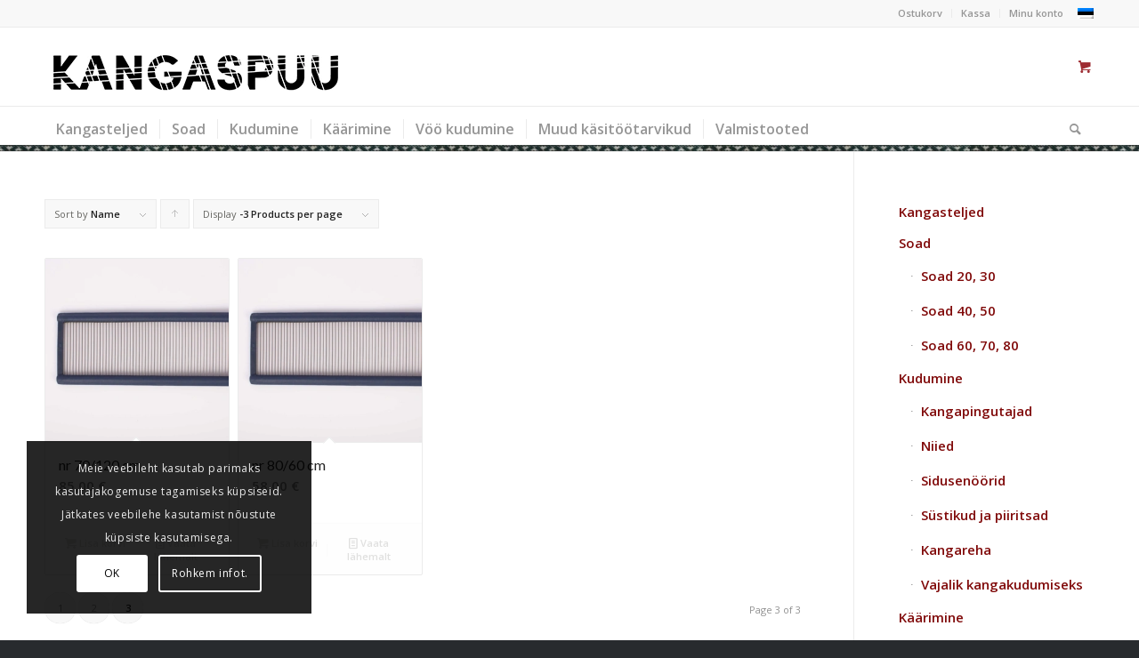

--- FILE ---
content_type: text/html; charset=UTF-8
request_url: https://kangaspuu.ee/tootekategooria/soad/soad-nr-60-65-70-75/page/3/?avia_extended_shop_select=yes&product_order=title&product_count=-3
body_size: 16223
content:
<!DOCTYPE html>
<html lang="et" class="html_stretched responsive av-preloader-disabled  html_header_top html_logo_left html_bottom_nav_header html_menu_left html_custom html_header_sticky html_header_shrinking_disabled html_header_topbar_active html_mobile_menu_phone html_header_searchicon html_content_align_center html_header_unstick_top_disabled html_header_stretch_disabled html_av-overlay-side html_av-overlay-side-classic html_av-submenu-noclone html_entry_id_1883 html_cart_at_menu av-cookies-consent-show-message-bar av-cookies-cookie-consent-enabled av-cookies-can-opt-out av-cookies-user-silent-accept avia-cookie-check-browser-settings av-no-preview av-default-lightbox html_text_menu_active av-mobile-menu-switch-default">
<head>
<meta charset="UTF-8" />


<!-- mobile setting -->
<meta name="viewport" content="width=device-width, initial-scale=1">

<!-- Scripts/CSS and wp_head hook -->
<meta name='robots' content='index, follow, max-image-preview:large, max-snippet:-1, max-video-preview:-1' />
	<style>img:is([sizes="auto" i], [sizes^="auto," i]) { contain-intrinsic-size: 3000px 1500px }</style>
	
				<script type='text/javascript'>

				function avia_cookie_check_sessionStorage()
				{
					//	FF throws error when all cookies blocked !!
					var sessionBlocked = false;
					try
					{
						var test = sessionStorage.getItem( 'aviaCookieRefused' ) != null;
					}
					catch(e)
					{
						sessionBlocked = true;
					}

					var aviaCookieRefused = ! sessionBlocked ? sessionStorage.getItem( 'aviaCookieRefused' ) : null;

					var html = document.getElementsByTagName('html')[0];

					/**
					 * Set a class to avoid calls to sessionStorage
					 */
					if( sessionBlocked || aviaCookieRefused )
					{
						if( html.className.indexOf('av-cookies-session-refused') < 0 )
						{
							html.className += ' av-cookies-session-refused';
						}
					}

					if( sessionBlocked || aviaCookieRefused || document.cookie.match(/aviaCookieConsent/) )
					{
						if( html.className.indexOf('av-cookies-user-silent-accept') >= 0 )
						{
							 html.className = html.className.replace(/\bav-cookies-user-silent-accept\b/g, '');
						}
					}
				}

				avia_cookie_check_sessionStorage();

			</script>
			
	<!-- This site is optimized with the Yoast SEO plugin v26.4 - https://yoast.com/wordpress/plugins/seo/ -->
	<title>Soad nr 60, 65, 70, 75 Archives - Page 3 of 3 - Kangaspuu</title>
	<link rel="canonical" href="https://kangaspuu.ee/tootekategooria/soad/soad-nr-60-65-70-75/page/3/" />
	<link rel="prev" href="https://kangaspuu.ee/tootekategooria/soad/soad-nr-60-65-70-75/page/2/" />
	<meta property="og:locale" content="et_EE" />
	<meta property="og:type" content="article" />
	<meta property="og:title" content="Soad nr 60, 65, 70, 75 Archives - Page 3 of 3 - Kangaspuu" />
	<meta property="og:url" content="https://kangaspuu.ee/tootekategooria/soad/soad-nr-60-65-70-75/" />
	<meta property="og:site_name" content="Kangaspuu" />
	<meta name="twitter:card" content="summary_large_image" />
	<script type="application/ld+json" class="yoast-schema-graph">{"@context":"https://schema.org","@graph":[{"@type":"CollectionPage","@id":"https://kangaspuu.ee/tootekategooria/soad/soad-nr-60-65-70-75/","url":"https://kangaspuu.ee/tootekategooria/soad/soad-nr-60-65-70-75/page/3/","name":"Soad nr 60, 65, 70, 75 Archives - Page 3 of 3 - Kangaspuu","isPartOf":{"@id":"https://kangaspuu.ee/#website"},"primaryImageOfPage":{"@id":"https://kangaspuu.ee/tootekategooria/soad/soad-nr-60-65-70-75/page/3/#primaryimage"},"image":{"@id":"https://kangaspuu.ee/tootekategooria/soad/soad-nr-60-65-70-75/page/3/#primaryimage"},"thumbnailUrl":"https://kangaspuu.ee/wp-content/uploads/2019/07/153-scaled.jpg","breadcrumb":{"@id":"https://kangaspuu.ee/tootekategooria/soad/soad-nr-60-65-70-75/page/3/#breadcrumb"},"inLanguage":"et"},{"@type":"ImageObject","inLanguage":"et","@id":"https://kangaspuu.ee/tootekategooria/soad/soad-nr-60-65-70-75/page/3/#primaryimage","url":"https://kangaspuu.ee/wp-content/uploads/2019/07/153-scaled.jpg","contentUrl":"https://kangaspuu.ee/wp-content/uploads/2019/07/153-scaled.jpg","width":2560,"height":2560},{"@type":"BreadcrumbList","@id":"https://kangaspuu.ee/tootekategooria/soad/soad-nr-60-65-70-75/page/3/#breadcrumb","itemListElement":[{"@type":"ListItem","position":1,"name":"Home","item":"https://kangaspuu.ee/"},{"@type":"ListItem","position":2,"name":"Soad","item":"https://kangaspuu.ee/tootekategooria/soad/"},{"@type":"ListItem","position":3,"name":"Soad nr 60, 65, 70, 75"}]},{"@type":"WebSite","@id":"https://kangaspuu.ee/#website","url":"https://kangaspuu.ee/","name":"Kangaspuu","description":"Kangasteljed ja vaibakudumise tarvikud","potentialAction":[{"@type":"SearchAction","target":{"@type":"EntryPoint","urlTemplate":"https://kangaspuu.ee/?s={search_term_string}"},"query-input":{"@type":"PropertyValueSpecification","valueRequired":true,"valueName":"search_term_string"}}],"inLanguage":"et"}]}</script>
	<!-- / Yoast SEO plugin. -->


<link rel="alternate" type="application/rss+xml" title="Kangaspuu &raquo; RSS" href="https://kangaspuu.ee/feed/" />
<link rel="alternate" type="application/rss+xml" title="Kangaspuu &raquo; Kommentaaride RSS" href="https://kangaspuu.ee/comments/feed/" />
<link rel="alternate" type="application/rss+xml" title="Kangaspuu &raquo; Soad nr 60, 65, 70, 75 Kategooria uudisevoog" href="https://kangaspuu.ee/tootekategooria/soad/soad-nr-60-65-70-75/feed/" />
<link rel='stylesheet' id='wp-block-library-css' href='https://kangaspuu.ee/wp-includes/css/dist/block-library/style.min.css?ver=cc18e7c3e3f7c2acb459105f13a5f0e9' type='text/css' media='all' />
<style id='global-styles-inline-css' type='text/css'>
:root{--wp--preset--aspect-ratio--square: 1;--wp--preset--aspect-ratio--4-3: 4/3;--wp--preset--aspect-ratio--3-4: 3/4;--wp--preset--aspect-ratio--3-2: 3/2;--wp--preset--aspect-ratio--2-3: 2/3;--wp--preset--aspect-ratio--16-9: 16/9;--wp--preset--aspect-ratio--9-16: 9/16;--wp--preset--color--black: #000000;--wp--preset--color--cyan-bluish-gray: #abb8c3;--wp--preset--color--white: #ffffff;--wp--preset--color--pale-pink: #f78da7;--wp--preset--color--vivid-red: #cf2e2e;--wp--preset--color--luminous-vivid-orange: #ff6900;--wp--preset--color--luminous-vivid-amber: #fcb900;--wp--preset--color--light-green-cyan: #7bdcb5;--wp--preset--color--vivid-green-cyan: #00d084;--wp--preset--color--pale-cyan-blue: #8ed1fc;--wp--preset--color--vivid-cyan-blue: #0693e3;--wp--preset--color--vivid-purple: #9b51e0;--wp--preset--color--metallic-red: #b02b2c;--wp--preset--color--maximum-yellow-red: #edae44;--wp--preset--color--yellow-sun: #eeee22;--wp--preset--color--palm-leaf: #83a846;--wp--preset--color--aero: #7bb0e7;--wp--preset--color--old-lavender: #745f7e;--wp--preset--color--steel-teal: #5f8789;--wp--preset--color--raspberry-pink: #d65799;--wp--preset--color--medium-turquoise: #4ecac2;--wp--preset--gradient--vivid-cyan-blue-to-vivid-purple: linear-gradient(135deg,rgba(6,147,227,1) 0%,rgb(155,81,224) 100%);--wp--preset--gradient--light-green-cyan-to-vivid-green-cyan: linear-gradient(135deg,rgb(122,220,180) 0%,rgb(0,208,130) 100%);--wp--preset--gradient--luminous-vivid-amber-to-luminous-vivid-orange: linear-gradient(135deg,rgba(252,185,0,1) 0%,rgba(255,105,0,1) 100%);--wp--preset--gradient--luminous-vivid-orange-to-vivid-red: linear-gradient(135deg,rgba(255,105,0,1) 0%,rgb(207,46,46) 100%);--wp--preset--gradient--very-light-gray-to-cyan-bluish-gray: linear-gradient(135deg,rgb(238,238,238) 0%,rgb(169,184,195) 100%);--wp--preset--gradient--cool-to-warm-spectrum: linear-gradient(135deg,rgb(74,234,220) 0%,rgb(151,120,209) 20%,rgb(207,42,186) 40%,rgb(238,44,130) 60%,rgb(251,105,98) 80%,rgb(254,248,76) 100%);--wp--preset--gradient--blush-light-purple: linear-gradient(135deg,rgb(255,206,236) 0%,rgb(152,150,240) 100%);--wp--preset--gradient--blush-bordeaux: linear-gradient(135deg,rgb(254,205,165) 0%,rgb(254,45,45) 50%,rgb(107,0,62) 100%);--wp--preset--gradient--luminous-dusk: linear-gradient(135deg,rgb(255,203,112) 0%,rgb(199,81,192) 50%,rgb(65,88,208) 100%);--wp--preset--gradient--pale-ocean: linear-gradient(135deg,rgb(255,245,203) 0%,rgb(182,227,212) 50%,rgb(51,167,181) 100%);--wp--preset--gradient--electric-grass: linear-gradient(135deg,rgb(202,248,128) 0%,rgb(113,206,126) 100%);--wp--preset--gradient--midnight: linear-gradient(135deg,rgb(2,3,129) 0%,rgb(40,116,252) 100%);--wp--preset--font-size--small: 1rem;--wp--preset--font-size--medium: 1.125rem;--wp--preset--font-size--large: 1.75rem;--wp--preset--font-size--x-large: clamp(1.75rem, 3vw, 2.25rem);--wp--preset--spacing--20: 0.44rem;--wp--preset--spacing--30: 0.67rem;--wp--preset--spacing--40: 1rem;--wp--preset--spacing--50: 1.5rem;--wp--preset--spacing--60: 2.25rem;--wp--preset--spacing--70: 3.38rem;--wp--preset--spacing--80: 5.06rem;--wp--preset--shadow--natural: 6px 6px 9px rgba(0, 0, 0, 0.2);--wp--preset--shadow--deep: 12px 12px 50px rgba(0, 0, 0, 0.4);--wp--preset--shadow--sharp: 6px 6px 0px rgba(0, 0, 0, 0.2);--wp--preset--shadow--outlined: 6px 6px 0px -3px rgba(255, 255, 255, 1), 6px 6px rgba(0, 0, 0, 1);--wp--preset--shadow--crisp: 6px 6px 0px rgba(0, 0, 0, 1);}:root { --wp--style--global--content-size: 800px;--wp--style--global--wide-size: 1130px; }:where(body) { margin: 0; }.wp-site-blocks > .alignleft { float: left; margin-right: 2em; }.wp-site-blocks > .alignright { float: right; margin-left: 2em; }.wp-site-blocks > .aligncenter { justify-content: center; margin-left: auto; margin-right: auto; }:where(.is-layout-flex){gap: 0.5em;}:where(.is-layout-grid){gap: 0.5em;}.is-layout-flow > .alignleft{float: left;margin-inline-start: 0;margin-inline-end: 2em;}.is-layout-flow > .alignright{float: right;margin-inline-start: 2em;margin-inline-end: 0;}.is-layout-flow > .aligncenter{margin-left: auto !important;margin-right: auto !important;}.is-layout-constrained > .alignleft{float: left;margin-inline-start: 0;margin-inline-end: 2em;}.is-layout-constrained > .alignright{float: right;margin-inline-start: 2em;margin-inline-end: 0;}.is-layout-constrained > .aligncenter{margin-left: auto !important;margin-right: auto !important;}.is-layout-constrained > :where(:not(.alignleft):not(.alignright):not(.alignfull)){max-width: var(--wp--style--global--content-size);margin-left: auto !important;margin-right: auto !important;}.is-layout-constrained > .alignwide{max-width: var(--wp--style--global--wide-size);}body .is-layout-flex{display: flex;}.is-layout-flex{flex-wrap: wrap;align-items: center;}.is-layout-flex > :is(*, div){margin: 0;}body .is-layout-grid{display: grid;}.is-layout-grid > :is(*, div){margin: 0;}body{padding-top: 0px;padding-right: 0px;padding-bottom: 0px;padding-left: 0px;}a:where(:not(.wp-element-button)){text-decoration: underline;}:root :where(.wp-element-button, .wp-block-button__link){background-color: #32373c;border-width: 0;color: #fff;font-family: inherit;font-size: inherit;line-height: inherit;padding: calc(0.667em + 2px) calc(1.333em + 2px);text-decoration: none;}.has-black-color{color: var(--wp--preset--color--black) !important;}.has-cyan-bluish-gray-color{color: var(--wp--preset--color--cyan-bluish-gray) !important;}.has-white-color{color: var(--wp--preset--color--white) !important;}.has-pale-pink-color{color: var(--wp--preset--color--pale-pink) !important;}.has-vivid-red-color{color: var(--wp--preset--color--vivid-red) !important;}.has-luminous-vivid-orange-color{color: var(--wp--preset--color--luminous-vivid-orange) !important;}.has-luminous-vivid-amber-color{color: var(--wp--preset--color--luminous-vivid-amber) !important;}.has-light-green-cyan-color{color: var(--wp--preset--color--light-green-cyan) !important;}.has-vivid-green-cyan-color{color: var(--wp--preset--color--vivid-green-cyan) !important;}.has-pale-cyan-blue-color{color: var(--wp--preset--color--pale-cyan-blue) !important;}.has-vivid-cyan-blue-color{color: var(--wp--preset--color--vivid-cyan-blue) !important;}.has-vivid-purple-color{color: var(--wp--preset--color--vivid-purple) !important;}.has-metallic-red-color{color: var(--wp--preset--color--metallic-red) !important;}.has-maximum-yellow-red-color{color: var(--wp--preset--color--maximum-yellow-red) !important;}.has-yellow-sun-color{color: var(--wp--preset--color--yellow-sun) !important;}.has-palm-leaf-color{color: var(--wp--preset--color--palm-leaf) !important;}.has-aero-color{color: var(--wp--preset--color--aero) !important;}.has-old-lavender-color{color: var(--wp--preset--color--old-lavender) !important;}.has-steel-teal-color{color: var(--wp--preset--color--steel-teal) !important;}.has-raspberry-pink-color{color: var(--wp--preset--color--raspberry-pink) !important;}.has-medium-turquoise-color{color: var(--wp--preset--color--medium-turquoise) !important;}.has-black-background-color{background-color: var(--wp--preset--color--black) !important;}.has-cyan-bluish-gray-background-color{background-color: var(--wp--preset--color--cyan-bluish-gray) !important;}.has-white-background-color{background-color: var(--wp--preset--color--white) !important;}.has-pale-pink-background-color{background-color: var(--wp--preset--color--pale-pink) !important;}.has-vivid-red-background-color{background-color: var(--wp--preset--color--vivid-red) !important;}.has-luminous-vivid-orange-background-color{background-color: var(--wp--preset--color--luminous-vivid-orange) !important;}.has-luminous-vivid-amber-background-color{background-color: var(--wp--preset--color--luminous-vivid-amber) !important;}.has-light-green-cyan-background-color{background-color: var(--wp--preset--color--light-green-cyan) !important;}.has-vivid-green-cyan-background-color{background-color: var(--wp--preset--color--vivid-green-cyan) !important;}.has-pale-cyan-blue-background-color{background-color: var(--wp--preset--color--pale-cyan-blue) !important;}.has-vivid-cyan-blue-background-color{background-color: var(--wp--preset--color--vivid-cyan-blue) !important;}.has-vivid-purple-background-color{background-color: var(--wp--preset--color--vivid-purple) !important;}.has-metallic-red-background-color{background-color: var(--wp--preset--color--metallic-red) !important;}.has-maximum-yellow-red-background-color{background-color: var(--wp--preset--color--maximum-yellow-red) !important;}.has-yellow-sun-background-color{background-color: var(--wp--preset--color--yellow-sun) !important;}.has-palm-leaf-background-color{background-color: var(--wp--preset--color--palm-leaf) !important;}.has-aero-background-color{background-color: var(--wp--preset--color--aero) !important;}.has-old-lavender-background-color{background-color: var(--wp--preset--color--old-lavender) !important;}.has-steel-teal-background-color{background-color: var(--wp--preset--color--steel-teal) !important;}.has-raspberry-pink-background-color{background-color: var(--wp--preset--color--raspberry-pink) !important;}.has-medium-turquoise-background-color{background-color: var(--wp--preset--color--medium-turquoise) !important;}.has-black-border-color{border-color: var(--wp--preset--color--black) !important;}.has-cyan-bluish-gray-border-color{border-color: var(--wp--preset--color--cyan-bluish-gray) !important;}.has-white-border-color{border-color: var(--wp--preset--color--white) !important;}.has-pale-pink-border-color{border-color: var(--wp--preset--color--pale-pink) !important;}.has-vivid-red-border-color{border-color: var(--wp--preset--color--vivid-red) !important;}.has-luminous-vivid-orange-border-color{border-color: var(--wp--preset--color--luminous-vivid-orange) !important;}.has-luminous-vivid-amber-border-color{border-color: var(--wp--preset--color--luminous-vivid-amber) !important;}.has-light-green-cyan-border-color{border-color: var(--wp--preset--color--light-green-cyan) !important;}.has-vivid-green-cyan-border-color{border-color: var(--wp--preset--color--vivid-green-cyan) !important;}.has-pale-cyan-blue-border-color{border-color: var(--wp--preset--color--pale-cyan-blue) !important;}.has-vivid-cyan-blue-border-color{border-color: var(--wp--preset--color--vivid-cyan-blue) !important;}.has-vivid-purple-border-color{border-color: var(--wp--preset--color--vivid-purple) !important;}.has-metallic-red-border-color{border-color: var(--wp--preset--color--metallic-red) !important;}.has-maximum-yellow-red-border-color{border-color: var(--wp--preset--color--maximum-yellow-red) !important;}.has-yellow-sun-border-color{border-color: var(--wp--preset--color--yellow-sun) !important;}.has-palm-leaf-border-color{border-color: var(--wp--preset--color--palm-leaf) !important;}.has-aero-border-color{border-color: var(--wp--preset--color--aero) !important;}.has-old-lavender-border-color{border-color: var(--wp--preset--color--old-lavender) !important;}.has-steel-teal-border-color{border-color: var(--wp--preset--color--steel-teal) !important;}.has-raspberry-pink-border-color{border-color: var(--wp--preset--color--raspberry-pink) !important;}.has-medium-turquoise-border-color{border-color: var(--wp--preset--color--medium-turquoise) !important;}.has-vivid-cyan-blue-to-vivid-purple-gradient-background{background: var(--wp--preset--gradient--vivid-cyan-blue-to-vivid-purple) !important;}.has-light-green-cyan-to-vivid-green-cyan-gradient-background{background: var(--wp--preset--gradient--light-green-cyan-to-vivid-green-cyan) !important;}.has-luminous-vivid-amber-to-luminous-vivid-orange-gradient-background{background: var(--wp--preset--gradient--luminous-vivid-amber-to-luminous-vivid-orange) !important;}.has-luminous-vivid-orange-to-vivid-red-gradient-background{background: var(--wp--preset--gradient--luminous-vivid-orange-to-vivid-red) !important;}.has-very-light-gray-to-cyan-bluish-gray-gradient-background{background: var(--wp--preset--gradient--very-light-gray-to-cyan-bluish-gray) !important;}.has-cool-to-warm-spectrum-gradient-background{background: var(--wp--preset--gradient--cool-to-warm-spectrum) !important;}.has-blush-light-purple-gradient-background{background: var(--wp--preset--gradient--blush-light-purple) !important;}.has-blush-bordeaux-gradient-background{background: var(--wp--preset--gradient--blush-bordeaux) !important;}.has-luminous-dusk-gradient-background{background: var(--wp--preset--gradient--luminous-dusk) !important;}.has-pale-ocean-gradient-background{background: var(--wp--preset--gradient--pale-ocean) !important;}.has-electric-grass-gradient-background{background: var(--wp--preset--gradient--electric-grass) !important;}.has-midnight-gradient-background{background: var(--wp--preset--gradient--midnight) !important;}.has-small-font-size{font-size: var(--wp--preset--font-size--small) !important;}.has-medium-font-size{font-size: var(--wp--preset--font-size--medium) !important;}.has-large-font-size{font-size: var(--wp--preset--font-size--large) !important;}.has-x-large-font-size{font-size: var(--wp--preset--font-size--x-large) !important;}
:where(.wp-block-post-template.is-layout-flex){gap: 1.25em;}:where(.wp-block-post-template.is-layout-grid){gap: 1.25em;}
:where(.wp-block-columns.is-layout-flex){gap: 2em;}:where(.wp-block-columns.is-layout-grid){gap: 2em;}
:root :where(.wp-block-pullquote){font-size: 1.5em;line-height: 1.6;}
</style>
<style id='woocommerce-inline-inline-css' type='text/css'>
.woocommerce form .form-row .required { visibility: visible; }
</style>
<link rel='stylesheet' id='wpml-legacy-post-translations-0-css' href='https://kangaspuu.ee/wp-content/plugins/sitepress-multilingual-cms/templates/language-switchers/legacy-post-translations/style.min.css?ver=1' type='text/css' media='all' />
<style id='wpml-legacy-post-translations-0-inline-css' type='text/css'>
#lang_sel img, #lang_sel_list img, #lang_sel_footer img { display: inline; }
</style>
<link rel='stylesheet' id='brands-styles-css' href='https://kangaspuu.ee/wp-content/plugins/woocommerce/assets/css/brands.css?ver=10.3.3' type='text/css' media='all' />
<link rel='stylesheet' id='avia-merged-styles-css' href='https://kangaspuu.ee/wp-content/uploads/dynamic_avia/avia-merged-styles-eaf0e2b1e67d300f9b0fb0cd07f3a34b---69276f76d26bd.css' type='text/css' media='all' />
<script type="text/javascript" src="https://kangaspuu.ee/wp-includes/js/jquery/jquery.min.js?ver=3.7.1" id="jquery-core-js"></script>
<script type="text/javascript" src="https://kangaspuu.ee/wp-includes/js/jquery/jquery-migrate.min.js?ver=3.4.1" id="jquery-migrate-js"></script>
<script type="text/javascript" src="https://kangaspuu.ee/wp-content/plugins/woocommerce/assets/js/js-cookie/js.cookie.min.js?ver=2.1.4-wc.10.3.3" id="wc-js-cookie-js" defer="defer" data-wp-strategy="defer"></script>
<script type="text/javascript" id="wc-cart-fragments-js-extra">
/* <![CDATA[ */
var wc_cart_fragments_params = {"ajax_url":"\/wp-admin\/admin-ajax.php","wc_ajax_url":"\/?wc-ajax=%%endpoint%%","cart_hash_key":"wc_cart_hash_ca0786a89aa799ad19b6e0853b083d5a","fragment_name":"wc_fragments_ca0786a89aa799ad19b6e0853b083d5a","request_timeout":"5000"};
/* ]]> */
</script>
<script type="text/javascript" src="https://kangaspuu.ee/wp-content/plugins/woocommerce/assets/js/frontend/cart-fragments.min.js?ver=10.3.3" id="wc-cart-fragments-js" defer="defer" data-wp-strategy="defer"></script>
<script type="text/javascript" src="https://kangaspuu.ee/wp-content/plugins/woocommerce/assets/js/jquery-blockui/jquery.blockUI.min.js?ver=2.7.0-wc.10.3.3" id="wc-jquery-blockui-js" defer="defer" data-wp-strategy="defer"></script>
<script type="text/javascript" id="wc-add-to-cart-js-extra">
/* <![CDATA[ */
var wc_add_to_cart_params = {"ajax_url":"\/wp-admin\/admin-ajax.php","wc_ajax_url":"\/?wc-ajax=%%endpoint%%","i18n_view_cart":"Vaata ostukorvi","cart_url":"https:\/\/kangaspuu.ee\/ostukorv\/","is_cart":"","cart_redirect_after_add":"no"};
/* ]]> */
</script>
<script type="text/javascript" src="https://kangaspuu.ee/wp-content/plugins/woocommerce/assets/js/frontend/add-to-cart.min.js?ver=10.3.3" id="wc-add-to-cart-js" defer="defer" data-wp-strategy="defer"></script>
<script type="text/javascript" id="woocommerce-js-extra">
/* <![CDATA[ */
var woocommerce_params = {"ajax_url":"\/wp-admin\/admin-ajax.php","wc_ajax_url":"\/?wc-ajax=%%endpoint%%","i18n_password_show":"Show password","i18n_password_hide":"Hide password"};
/* ]]> */
</script>
<script type="text/javascript" src="https://kangaspuu.ee/wp-content/plugins/woocommerce/assets/js/frontend/woocommerce.min.js?ver=10.3.3" id="woocommerce-js" defer="defer" data-wp-strategy="defer"></script>
<script type="text/javascript" src="https://kangaspuu.ee/wp-content/uploads/dynamic_avia/avia-head-scripts-7d5f8a85ff6a157e2a36635cdcca52d0---69276f76ea084.js" id="avia-head-scripts-js"></script>
<link rel="https://api.w.org/" href="https://kangaspuu.ee/wp-json/" /><link rel="alternate" title="JSON" type="application/json" href="https://kangaspuu.ee/wp-json/wp/v2/product_cat/46" /><link rel="EditURI" type="application/rsd+xml" title="RSD" href="https://kangaspuu.ee/xmlrpc.php?rsd" />

<meta name="generator" content="WPML ver:4.8.4 stt:15;" />
<link rel="profile" href="https://gmpg.org/xfn/11" />
<link rel="alternate" type="application/rss+xml" title="Kangaspuu RSS2 Feed" href="https://kangaspuu.ee/feed/" />
<link rel="pingback" href="https://kangaspuu.ee/xmlrpc.php" />

<style type='text/css' media='screen'>
 #top #header_main > .container, #top #header_main > .container .main_menu  .av-main-nav > li > a, #top #header_main #menu-item-shop .cart_dropdown_link{ height:88px; line-height: 88px; }
 .html_top_nav_header .av-logo-container{ height:88px;  }
 .html_header_top.html_header_sticky #top #wrap_all #main{ padding-top:170px; } 
</style>
<!--[if lt IE 9]><script src="https://kangaspuu.ee/wp-content/themes/enfold/js/html5shiv.js"></script><![endif]-->
<link rel="icon" href="https://kangaspuu.ee/wp-content/uploads/2019/06/fav.jpg" type="image/x-icon">
	<noscript><style>.woocommerce-product-gallery{ opacity: 1 !important; }</style></noscript>
	
<!-- To speed up the rendering and to display the site as fast as possible to the user we include some styles and scripts for above the fold content inline -->
<script type="text/javascript">'use strict';var avia_is_mobile=!1;if(/Android|webOS|iPhone|iPad|iPod|BlackBerry|IEMobile|Opera Mini/i.test(navigator.userAgent)&&'ontouchstart' in document.documentElement){avia_is_mobile=!0;document.documentElement.className+=' avia_mobile '}
else{document.documentElement.className+=' avia_desktop '};document.documentElement.className+=' js_active ';(function(){var e=['-webkit-','-moz-','-ms-',''],n='',o=!1,a=!1;for(var t in e){if(e[t]+'transform' in document.documentElement.style){o=!0;n=e[t]+'transform'};if(e[t]+'perspective' in document.documentElement.style){a=!0}};if(o){document.documentElement.className+=' avia_transform '};if(a){document.documentElement.className+=' avia_transform3d '};if(typeof document.getElementsByClassName=='function'&&typeof document.documentElement.getBoundingClientRect=='function'&&avia_is_mobile==!1){if(n&&window.innerHeight>0){setTimeout(function(){var e=0,o={},a=0,t=document.getElementsByClassName('av-parallax'),i=window.pageYOffset||document.documentElement.scrollTop;for(e=0;e<t.length;e++){t[e].style.top='0px';o=t[e].getBoundingClientRect();a=Math.ceil((window.innerHeight+i-o.top)*0.3);t[e].style[n]='translate(0px, '+a+'px)';t[e].style.top='auto';t[e].className+=' enabled-parallax '}},50)}}})();</script>		<style type="text/css" id="wp-custom-css">
			.single-product-summary {
   width: 100%;
}		</style>
		<style type="text/css">
		@font-face {font-family: 'entypo-fontello'; font-weight: normal; font-style: normal; font-display: auto;
		src: url('https://kangaspuu.ee/wp-content/themes/enfold/config-templatebuilder/avia-template-builder/assets/fonts/entypo-fontello.woff2') format('woff2'),
		url('https://kangaspuu.ee/wp-content/themes/enfold/config-templatebuilder/avia-template-builder/assets/fonts/entypo-fontello.woff') format('woff'),
		url('https://kangaspuu.ee/wp-content/themes/enfold/config-templatebuilder/avia-template-builder/assets/fonts/entypo-fontello.ttf') format('truetype'),
		url('https://kangaspuu.ee/wp-content/themes/enfold/config-templatebuilder/avia-template-builder/assets/fonts/entypo-fontello.svg#entypo-fontello') format('svg'),
		url('https://kangaspuu.ee/wp-content/themes/enfold/config-templatebuilder/avia-template-builder/assets/fonts/entypo-fontello.eot'),
		url('https://kangaspuu.ee/wp-content/themes/enfold/config-templatebuilder/avia-template-builder/assets/fonts/entypo-fontello.eot?#iefix') format('embedded-opentype');
		} #top .avia-font-entypo-fontello, body .avia-font-entypo-fontello, html body [data-av_iconfont='entypo-fontello']:before{ font-family: 'entypo-fontello'; }
		</style>

<!--
Debugging Info for Theme support: 

Theme: Enfold
Version: 5.6.10
Installed: enfold
AviaFramework Version: 5.6
AviaBuilder Version: 5.3
aviaElementManager Version: 1.0.1
- - - - - - - - - - -
ChildTheme: Kangaspuu
ChildTheme Version: 4.5.7.1560519186
ChildTheme Installed: enfold

- - - - - - - - - - -
ML:384-PU:39-PLA:12
WP:6.8.3
Compress: CSS:all theme files - JS:all theme files
Updates: disabled
PLAu:10
-->
</head>

<body id="top" class="archive paged tax-product_cat term-soad-nr-60-65-70-75 term-46 paged-3 wp-theme-enfold wp-child-theme-enfold-child02 stretched rtl_columns av-curtain-numeric lato open_sans  theme-enfold woocommerce woocommerce-page woocommerce-no-js avia-responsive-images-support avia-woocommerce-30" itemscope="itemscope" itemtype="https://schema.org/WebPage" >

	
	<div id='wrap_all'>

	
<header id='header' class='all_colors header_color light_bg_color  av_header_top av_logo_left av_bottom_nav_header av_menu_left av_custom av_header_sticky av_header_shrinking_disabled av_header_stretch_disabled av_mobile_menu_phone av_header_searchicon av_header_unstick_top_disabled av_seperator_small_border' data-av_shrink_factor='50' role="banner" itemscope="itemscope" itemtype="https://schema.org/WPHeader" >

		<div id='header_meta' class='container_wrap container_wrap_meta  av_secondary_right av_extra_header_active av_entry_id_1883'>

			      <div class='container'>
			      <nav class='sub_menu'  role="navigation" itemscope="itemscope" itemtype="https://schema.org/SiteNavigationElement" ><ul role="menu" class="menu" id="avia2-menu"><li role="menuitem" id="menu-item-843" class="menu-item menu-item-type-post_type menu-item-object-page menu-item-843"><a href="https://kangaspuu.ee/ostukorv/">Ostukorv</a></li>
<li role="menuitem" id="menu-item-841" class="menu-item menu-item-type-post_type menu-item-object-page menu-item-841"><a href="https://kangaspuu.ee/kassa/">Kassa</a></li>
<li role="menuitem" id="menu-item-842" class="menu-item menu-item-type-post_type menu-item-object-page menu-item-842"><a href="https://kangaspuu.ee/minu-konto/">Minu konto</a></li>
</ul><ul class='avia_wpml_language_switch avia_wpml_language_switch_extra'><li class='language_et avia_current_lang'><a href='https://kangaspuu.ee/tootekategooria/soad/soad-nr-60-65-70-75/'>	<span class='language_flag'><img title='Eesti' src='https://kangaspuu.ee/wp-content/plugins/sitepress-multilingual-cms/res/flags/et.png' alt='Eesti' /></span>	<span class='language_native'>Eesti</span>	<span class='language_translated'>Eesti</span>	<span class='language_code'>et</span></a></li></ul></nav>			      </div>
		</div>

		<div  id='header_main' class='container_wrap container_wrap_logo'>

        <div class='container av-logo-container'><div class='inner-container'><span class='logo avia-standard-logo'><a href='https://kangaspuu.ee/' class='' aria-label='kangaspuu_logo' title='kangaspuu_logo'><img src="https://kangaspuu.ee/wp-content/uploads/2020/03/kangaspuu_logo-1.png" srcset="https://kangaspuu.ee/wp-content/uploads/2020/03/kangaspuu_logo-1.png 340w, https://kangaspuu.ee/wp-content/uploads/2020/03/kangaspuu_logo-1-300x75.png 300w" sizes="(max-width: 340px) 100vw, 340px" height="100" width="300" alt='Kangaspuu' title='kangaspuu_logo' /></a></span><ul id="menu-item-shop" class = 'menu-item cart_dropdown ' data-success='was added to the cart'><li class="cart_dropdown_first"><a class='cart_dropdown_link' href='https://kangaspuu.ee/ostukorv/'><span aria-hidden='true' data-av_icon='' data-av_iconfont='entypo-fontello'></span><span class='av-cart-counter '>0</span><span class="avia_hidden_link_text">Shopping Cart</span></a><!--<span class='cart_subtotal'><span class="woocommerce-Price-amount amount"><bdi>0,00&nbsp;<span class="woocommerce-Price-currencySymbol">&euro;</span></bdi></span></span>--><div class="dropdown_widget dropdown_widget_cart"><div class="avia-arrow"></div><div class="widget_shopping_cart_content"></div></div></li></ul></div></div><div id='header_main_alternate' class='container_wrap'><div class='container'><nav class='main_menu' data-selectname='Select a page'  role="navigation" itemscope="itemscope" itemtype="https://schema.org/SiteNavigationElement" ><div class="avia-menu av-main-nav-wrap"><ul role="menu" class="menu av-main-nav" id="avia-menu"><li role="menuitem" id="menu-item-903" class="menu-item menu-item-type-post_type menu-item-object-page menu-item-top-level menu-item-top-level-1"><a href="https://kangaspuu.ee/kangasteljed/" itemprop="url" tabindex="0"><span class="avia-bullet"></span><span class="avia-menu-text">Kangasteljed</span><span class="avia-menu-fx"><span class="avia-arrow-wrap"><span class="avia-arrow"></span></span></span></a></li>
<li role="menuitem" id="menu-item-1083" class="menu-item menu-item-type-post_type menu-item-object-page menu-item-has-children menu-item-top-level menu-item-top-level-2"><a href="https://kangaspuu.ee/soad/" itemprop="url" tabindex="0"><span class="avia-bullet"></span><span class="avia-menu-text">Soad</span><span class="avia-menu-fx"><span class="avia-arrow-wrap"><span class="avia-arrow"></span></span></span></a>


<ul class="sub-menu">
	<li role="menuitem" id="menu-item-1104" class="menu-item menu-item-type-post_type menu-item-object-page"><a href="https://kangaspuu.ee/soad/soad-20-35/" itemprop="url" tabindex="0"><span class="avia-bullet"></span><span class="avia-menu-text">Soad 20, 30</span></a></li>
	<li role="menuitem" id="menu-item-1103" class="menu-item menu-item-type-post_type menu-item-object-page"><a href="https://kangaspuu.ee/soad/soad-40-55/" itemprop="url" tabindex="0"><span class="avia-bullet"></span><span class="avia-menu-text">Soad 40, 50</span></a></li>
	<li role="menuitem" id="menu-item-1102" class="menu-item menu-item-type-post_type menu-item-object-page"><a href="https://kangaspuu.ee/soad/soad-60-75/" itemprop="url" tabindex="0"><span class="avia-bullet"></span><span class="avia-menu-text">Soad 60, 70, 80</span></a></li>
</ul>
</li>
<li role="menuitem" id="menu-item-1119" class="menu-item menu-item-type-post_type menu-item-object-page menu-item-has-children menu-item-top-level menu-item-top-level-3"><a href="https://kangaspuu.ee/kudumine/" itemprop="url" tabindex="0"><span class="avia-bullet"></span><span class="avia-menu-text">Kudumine</span><span class="avia-menu-fx"><span class="avia-arrow-wrap"><span class="avia-arrow"></span></span></span></a>


<ul class="sub-menu">
	<li role="menuitem" id="menu-item-1120" class="menu-item menu-item-type-post_type menu-item-object-page"><a href="https://kangaspuu.ee/kudumine/kangapingutajad/" itemprop="url" tabindex="0"><span class="avia-bullet"></span><span class="avia-menu-text">Kangapingutajad</span></a></li>
	<li role="menuitem" id="menu-item-1127" class="menu-item menu-item-type-post_type menu-item-object-page"><a href="https://kangaspuu.ee/kudumine/niied/" itemprop="url" tabindex="0"><span class="avia-bullet"></span><span class="avia-menu-text">Niied</span></a></li>
	<li role="menuitem" id="menu-item-1135" class="menu-item menu-item-type-post_type menu-item-object-page"><a href="https://kangaspuu.ee/kudumine/sidusnoorid/" itemprop="url" tabindex="0"><span class="avia-bullet"></span><span class="avia-menu-text">Sidusenöörid</span></a></li>
	<li role="menuitem" id="menu-item-1143" class="menu-item menu-item-type-post_type menu-item-object-page"><a href="https://kangaspuu.ee/kudumine/sustikud-ja-piiritsad/" itemprop="url" tabindex="0"><span class="avia-bullet"></span><span class="avia-menu-text">Süstikud ja piiritsad</span></a></li>
	<li role="menuitem" id="menu-item-1148" class="menu-item menu-item-type-post_type menu-item-object-page"><a href="https://kangaspuu.ee/kudumine/kangareha/" itemprop="url" tabindex="0"><span class="avia-bullet"></span><span class="avia-menu-text">Kangareha</span></a></li>
	<li role="menuitem" id="menu-item-1152" class="menu-item menu-item-type-post_type menu-item-object-page"><a href="https://kangaspuu.ee/kudumine/vajalik-kangakudumiseks/" itemprop="url" tabindex="0"><span class="avia-bullet"></span><span class="avia-menu-text">Vajalik kangakudumiseks</span></a></li>
</ul>
</li>
<li role="menuitem" id="menu-item-1156" class="menu-item menu-item-type-post_type menu-item-object-page menu-item-has-children menu-item-top-level menu-item-top-level-4"><a href="https://kangaspuu.ee/kaarimine/" itemprop="url" tabindex="0"><span class="avia-bullet"></span><span class="avia-menu-text">Käärimine</span><span class="avia-menu-fx"><span class="avia-arrow-wrap"><span class="avia-arrow"></span></span></span></a>


<ul class="sub-menu">
	<li role="menuitem" id="menu-item-1164" class="menu-item menu-item-type-post_type menu-item-object-page"><a href="https://kangaspuu.ee/kaarimine/kaarpuud/" itemprop="url" tabindex="0"><span class="avia-bullet"></span><span class="avia-menu-text">Käärpuud</span></a></li>
	<li role="menuitem" id="menu-item-1163" class="menu-item menu-item-type-post_type menu-item-object-page"><a href="https://kangaspuu.ee/kaarimine/loime-materjal/" itemprop="url" tabindex="0"><span class="avia-bullet"></span><span class="avia-menu-text">Lõime materjal</span></a></li>
</ul>
</li>
<li role="menuitem" id="menu-item-1170" class="menu-item menu-item-type-post_type menu-item-object-page menu-item-top-level menu-item-top-level-5"><a href="https://kangaspuu.ee/voo-kudumine/" itemprop="url" tabindex="0"><span class="avia-bullet"></span><span class="avia-menu-text">Vöö kudumine</span><span class="avia-menu-fx"><span class="avia-arrow-wrap"><span class="avia-arrow"></span></span></span></a></li>
<li role="menuitem" id="menu-item-1169" class="menu-item menu-item-type-post_type menu-item-object-page menu-item-top-level menu-item-top-level-6"><a href="https://kangaspuu.ee/muud-kasitootarvikud/" itemprop="url" tabindex="0"><span class="avia-bullet"></span><span class="avia-menu-text">Muud käsitöötarvikud</span><span class="avia-menu-fx"><span class="avia-arrow-wrap"><span class="avia-arrow"></span></span></span></a></li>
<li role="menuitem" id="menu-item-1295" class="menu-item menu-item-type-post_type menu-item-object-page menu-item-top-level menu-item-top-level-7"><a href="https://kangaspuu.ee/valmistooted/" itemprop="url" tabindex="0"><span class="avia-bullet"></span><span class="avia-menu-text">Valmistooted</span><span class="avia-menu-fx"><span class="avia-arrow-wrap"><span class="avia-arrow"></span></span></span></a></li>
<li id="menu-item-search" class="noMobile menu-item menu-item-search-dropdown menu-item-avia-special" role="menuitem"><a aria-label="Otsi" href="?s=" rel="nofollow" data-avia-search-tooltip="

&lt;form role=&quot;search&quot; action=&quot;https://kangaspuu.ee/&quot; id=&quot;searchform&quot; method=&quot;get&quot; class=&quot;&quot;&gt;
	&lt;div&gt;
		&lt;input type=&quot;submit&quot; value=&quot;&quot; id=&quot;searchsubmit&quot; class=&quot;button avia-font-entypo-fontello&quot; /&gt;
		&lt;input type=&quot;text&quot; id=&quot;s&quot; name=&quot;s&quot; value=&quot;&quot; placeholder=&#039;Otsi&#039; /&gt;
			&lt;/div&gt;
&lt;input type=&#039;hidden&#039; name=&#039;lang&#039; value=&#039;et&#039; /&gt;&lt;/form&gt;
" aria-hidden='false' data-av_icon='' data-av_iconfont='entypo-fontello'><span class="avia_hidden_link_text">Otsi</span></a></li><li class="av-burger-menu-main menu-item-avia-special av-small-burger-icon" role="menuitem">
	        			<a href="#" aria-label="Menu" aria-hidden="false">
							<span class="av-hamburger av-hamburger--spin av-js-hamburger">
								<span class="av-hamburger-box">
						          <span class="av-hamburger-inner"></span>
						          <strong>Menu</strong>
								</span>
							</span>
							<span class="avia_hidden_link_text">Menu</span>
						</a>
	        		   </li></ul></div></nav></div> </div> 
		<!-- end container_wrap-->
		</div>
<div class="header_bg"></div>
<!-- end header -->
</header>

	<div id='main' class='all_colors' data-scroll-offset='88'>

	<div class='container_wrap container_wrap_first main_color sidebar_right template-shop shop_columns_4'><div class="container"><header class="woocommerce-products-header">
			<h1 class="woocommerce-products-header__title page-title">Soad nr 60, 65, 70, 75</h1>
	
	</header>
<main class='template-shop content av-content-small alpha units'  role="main" itemprop="mainContentOfPage" itemscope="itemscope" itemtype="https://schema.org/SomeProducts" ><div class='entry-content-wrapper'><div class="woocommerce-notices-wrapper"></div><div class="product-sorting"><ul class="sort-param sort-param-order"><li><span class='currently-selected'>Sort by <strong>Name</strong></span><ul><li><a href='?paged=1&avia_extended_shop_select=yes&product_order=default&product_count=-3' rel="nofollow"><span class='avia-bullet'></span>Default</a></li><li><a href='?paged=1&avia_extended_shop_select=yes&product_order=menu_order&product_count=-3' rel="nofollow"><span class='avia-bullet'></span>Custom</a></li><li class="current-param"><a href='?paged=1&avia_extended_shop_select=yes&product_order=title&product_count=-3' rel="nofollow"><span class='avia-bullet'></span>Name</a></li><li><a href='?paged=1&avia_extended_shop_select=yes&product_order=price&product_count=-3' rel="nofollow"><span class='avia-bullet'></span>Price</a></li><li><a href='?paged=1&avia_extended_shop_select=yes&product_order=date&product_count=-3' rel="nofollow"><span class='avia-bullet'></span>Date</a></li><li><a href='?paged=1&avia_extended_shop_select=yes&product_order=popularity&product_count=-3' rel="nofollow"><span class='avia-bullet'></span>Popularity (sales)</a></li><li><a href='?paged=1&avia_extended_shop_select=yes&product_order=rating&product_count=-3' rel="nofollow"><span class='avia-bullet'></span>Average rating</a></li><li><a href='?paged=1&avia_extended_shop_select=yes&product_order=relevance&product_count=-3' rel="nofollow"><span class='avia-bullet'></span>Relevance</a></li><li><a href='?paged=1&avia_extended_shop_select=yes&product_order=rand&product_count=-3' rel="nofollow"><span class='avia-bullet'></span>Random</a></li><li><a href='?paged=1&avia_extended_shop_select=yes&product_order=id&product_count=-3' rel="nofollow"><span class='avia-bullet'></span>Product ID</a></li></ul></li></ul><ul class="sort-param sort-param-sort"><li><a title='Click to order products descending' class='sort-param-desc' href='?paged=1&avia_extended_shop_select=yes&product_order=title&product_count=-3&product_sort=desc' rel="nofollow">Click to order products ascending</a></li></ul><ul class='sort-param sort-param-count'><li><span class='currently-selected'>Display <strong>-3 Products per page </strong></span><ul><li><a href='?paged=1&avia_extended_shop_select=yes&product_order=title&product_count=-1' rel="nofollow">		<span class='avia-bullet'></span>-1 Products per page</a></li><li><a href='?paged=1&avia_extended_shop_select=yes&product_order=title&product_count=-2' rel="nofollow">	<span class='avia-bullet'></span>-2 Products per page</a></li><li class="current-param"><a href='?paged=1&avia_extended_shop_select=yes&product_order=title&product_count=-3' rel="nofollow">	<span class='avia-bullet'></span>-3 Products per page</a></li></ul></li></ul></div><ul class="products columns-4">
<li class="product type-product post-1883 status-publish first onbackorder product_cat-soad product_cat-soad-nr-60-65-70-75 has-post-thumbnail shipping-taxable purchasable product-type-simple">
	<div class='inner_product main_color wrapped_style noLightbox  av-product-class-'><a href="https://kangaspuu.ee/toode/nr-70-120-cm/" class="woocommerce-LoopProduct-link woocommerce-loop-product__link"><div class="thumbnail_container"><img fetchpriority="high" width="300" height="300" src="https://kangaspuu.ee/wp-content/uploads/2019/07/153-300x300.jpg" class="wp-image-871 avia-img-lazy-loading-not-871 attachment-shop_catalog size-shop_catalog wp-post-image" alt="" decoding="async" srcset="https://kangaspuu.ee/wp-content/uploads/2019/07/153-300x300.jpg 300w, https://kangaspuu.ee/wp-content/uploads/2019/07/153-1030x1030.jpg 1030w, https://kangaspuu.ee/wp-content/uploads/2019/07/153-80x80.jpg 80w, https://kangaspuu.ee/wp-content/uploads/2019/07/153-768x768.jpg 768w, https://kangaspuu.ee/wp-content/uploads/2019/07/153-1536x1536.jpg 1536w, https://kangaspuu.ee/wp-content/uploads/2019/07/153-2048x2048.jpg 2048w, https://kangaspuu.ee/wp-content/uploads/2019/07/153-36x36.jpg 36w, https://kangaspuu.ee/wp-content/uploads/2019/07/153-180x180.jpg 180w, https://kangaspuu.ee/wp-content/uploads/2019/07/153-1500x1500.jpg 1500w, https://kangaspuu.ee/wp-content/uploads/2019/07/153-705x705.jpg 705w, https://kangaspuu.ee/wp-content/uploads/2019/07/153-100x100.jpg 100w, https://kangaspuu.ee/wp-content/uploads/2019/07/153-600x600.jpg 600w" sizes="(max-width: 300px) 100vw, 300px" /><span class="cart-loading"></span></div><div class='inner_product_header'><div class='avia-arrow'></div><div class='inner_product_header_table'><div class='inner_product_header_cell'><h2 class="woocommerce-loop-product__title">nr 70/120 cm</h2>
	<span class="price"><span class="woocommerce-Price-amount amount"><bdi>85,00&nbsp;<span class="woocommerce-Price-currencySymbol">&euro;</span></bdi></span></span>
</div></div></div></a><div class='avia_cart_buttons '><a href="/tootekategooria/soad/soad-nr-60-65-70-75/page/3/?avia_extended_shop_select=yes&#038;product_order=title&#038;product_count=-3&#038;add-to-cart=1883" aria-describedby="woocommerce_loop_add_to_cart_link_describedby_1883" data-quantity="1" class="button product_type_simple add_to_cart_button ajax_add_to_cart" data-product_id="1883" data-product_sku="S70120" aria-label="Add to cart: &ldquo;nr 70/120 cm&rdquo;" rel="nofollow" data-success_message="&ldquo;nr 70/120 cm&rdquo; has been added to your cart" role="button"><span aria-hidden='true' data-av_icon='' data-av_iconfont='entypo-fontello'></span> Lisa korvi</a>	<span id="woocommerce_loop_add_to_cart_link_describedby_1883" class="screen-reader-text">
			</span>
<a class="button show_details_button" href="https://kangaspuu.ee/toode/nr-70-120-cm/"><span aria-hidden='true' data-av_icon='' data-av_iconfont='entypo-fontello'></span>  Vaata lähemalt</a> <span class="button-mini-delimiter"></span></div></div></li>
<li class="product type-product post-1271 status-publish onbackorder product_cat-soad product_cat-soad-nr-60-65-70-75 has-post-thumbnail shipping-taxable purchasable product-type-simple">
	<div class='inner_product main_color wrapped_style noLightbox  av-product-class-'><a href="https://kangaspuu.ee/toode/nr-80-60-cm/" class="woocommerce-LoopProduct-link woocommerce-loop-product__link"><div class="thumbnail_container"><img fetchpriority="high" width="300" height="300" src="https://kangaspuu.ee/wp-content/uploads/2019/07/153-300x300.jpg" class="wp-image-871 avia-img-lazy-loading-not-871 attachment-shop_catalog size-shop_catalog wp-post-image" alt="" decoding="async" srcset="https://kangaspuu.ee/wp-content/uploads/2019/07/153-300x300.jpg 300w, https://kangaspuu.ee/wp-content/uploads/2019/07/153-1030x1030.jpg 1030w, https://kangaspuu.ee/wp-content/uploads/2019/07/153-80x80.jpg 80w, https://kangaspuu.ee/wp-content/uploads/2019/07/153-768x768.jpg 768w, https://kangaspuu.ee/wp-content/uploads/2019/07/153-1536x1536.jpg 1536w, https://kangaspuu.ee/wp-content/uploads/2019/07/153-2048x2048.jpg 2048w, https://kangaspuu.ee/wp-content/uploads/2019/07/153-36x36.jpg 36w, https://kangaspuu.ee/wp-content/uploads/2019/07/153-180x180.jpg 180w, https://kangaspuu.ee/wp-content/uploads/2019/07/153-1500x1500.jpg 1500w, https://kangaspuu.ee/wp-content/uploads/2019/07/153-705x705.jpg 705w, https://kangaspuu.ee/wp-content/uploads/2019/07/153-100x100.jpg 100w, https://kangaspuu.ee/wp-content/uploads/2019/07/153-600x600.jpg 600w" sizes="(max-width: 300px) 100vw, 300px" /><span class="cart-loading"></span></div><div class='inner_product_header'><div class='avia-arrow'></div><div class='inner_product_header_table'><div class='inner_product_header_cell'><h2 class="woocommerce-loop-product__title">nr 80/60 cm</h2>
	<span class="price"><span class="woocommerce-Price-amount amount"><bdi>58,00&nbsp;<span class="woocommerce-Price-currencySymbol">&euro;</span></bdi></span></span>
</div></div></div></a><div class='avia_cart_buttons '><a href="/tootekategooria/soad/soad-nr-60-65-70-75/page/3/?avia_extended_shop_select=yes&#038;product_order=title&#038;product_count=-3&#038;add-to-cart=1271" aria-describedby="woocommerce_loop_add_to_cart_link_describedby_1271" data-quantity="1" class="button product_type_simple add_to_cart_button ajax_add_to_cart" data-product_id="1271" data-product_sku="S8060" aria-label="Add to cart: &ldquo;nr 80/60 cm&rdquo;" rel="nofollow" data-success_message="&ldquo;nr 80/60 cm&rdquo; has been added to your cart" role="button"><span aria-hidden='true' data-av_icon='' data-av_iconfont='entypo-fontello'></span> Lisa korvi</a>	<span id="woocommerce_loop_add_to_cart_link_describedby_1271" class="screen-reader-text">
			</span>
<a class="button show_details_button" href="https://kangaspuu.ee/toode/nr-80-60-cm/"><span aria-hidden='true' data-av_icon='' data-av_iconfont='entypo-fontello'></span>  Vaata lähemalt</a> <span class="button-mini-delimiter"></span></div></div></li>
</ul>
<nav class='pagination'><span class='pagination-meta'>Page 3 of 3</span><a href='https://kangaspuu.ee/tootekategooria/soad/soad-nr-60-65-70-75/?avia_extended_shop_select=yes&#038;product_order=title&#038;product_count=-3' class='inactive' >1</a><a href='https://kangaspuu.ee/tootekategooria/soad/soad-nr-60-65-70-75/page/2/?avia_extended_shop_select=yes&#038;product_order=title&#038;product_count=-3' class='inactive previous_page' >2</a><span class='current'>3</span></nav>
</div></main><aside class='sidebar sidebar_right   alpha units'  role="complementary" itemscope="itemscope" itemtype="https://schema.org/WPSideBar" ><div class="inner_sidebar extralight-border"><section id="nav_menu-6" class="widget clearfix widget_nav_menu"><div class="menu-peamenuu-container"><ul id="menu-peamenuu" class="menu"><li id="menu-item-903" class="menu-item menu-item-type-post_type menu-item-object-page menu-item-903"><a href="https://kangaspuu.ee/kangasteljed/">Kangasteljed</a></li>
<li id="menu-item-1083" class="menu-item menu-item-type-post_type menu-item-object-page menu-item-has-children menu-item-1083"><a href="https://kangaspuu.ee/soad/">Soad</a>
<ul class="sub-menu">
	<li id="menu-item-1104" class="menu-item menu-item-type-post_type menu-item-object-page menu-item-1104"><a href="https://kangaspuu.ee/soad/soad-20-35/">Soad 20, 30</a></li>
	<li id="menu-item-1103" class="menu-item menu-item-type-post_type menu-item-object-page menu-item-1103"><a href="https://kangaspuu.ee/soad/soad-40-55/">Soad 40, 50</a></li>
	<li id="menu-item-1102" class="menu-item menu-item-type-post_type menu-item-object-page menu-item-1102"><a href="https://kangaspuu.ee/soad/soad-60-75/">Soad 60, 70, 80</a></li>
</ul>
</li>
<li id="menu-item-1119" class="menu-item menu-item-type-post_type menu-item-object-page menu-item-has-children menu-item-1119"><a href="https://kangaspuu.ee/kudumine/">Kudumine</a>
<ul class="sub-menu">
	<li id="menu-item-1120" class="menu-item menu-item-type-post_type menu-item-object-page menu-item-1120"><a href="https://kangaspuu.ee/kudumine/kangapingutajad/">Kangapingutajad</a></li>
	<li id="menu-item-1127" class="menu-item menu-item-type-post_type menu-item-object-page menu-item-1127"><a href="https://kangaspuu.ee/kudumine/niied/">Niied</a></li>
	<li id="menu-item-1135" class="menu-item menu-item-type-post_type menu-item-object-page menu-item-1135"><a href="https://kangaspuu.ee/kudumine/sidusnoorid/">Sidusenöörid</a></li>
	<li id="menu-item-1143" class="menu-item menu-item-type-post_type menu-item-object-page menu-item-1143"><a href="https://kangaspuu.ee/kudumine/sustikud-ja-piiritsad/">Süstikud ja piiritsad</a></li>
	<li id="menu-item-1148" class="menu-item menu-item-type-post_type menu-item-object-page menu-item-1148"><a href="https://kangaspuu.ee/kudumine/kangareha/">Kangareha</a></li>
	<li id="menu-item-1152" class="menu-item menu-item-type-post_type menu-item-object-page menu-item-1152"><a href="https://kangaspuu.ee/kudumine/vajalik-kangakudumiseks/">Vajalik kangakudumiseks</a></li>
</ul>
</li>
<li id="menu-item-1156" class="menu-item menu-item-type-post_type menu-item-object-page menu-item-has-children menu-item-1156"><a href="https://kangaspuu.ee/kaarimine/">Käärimine</a>
<ul class="sub-menu">
	<li id="menu-item-1164" class="menu-item menu-item-type-post_type menu-item-object-page menu-item-1164"><a href="https://kangaspuu.ee/kaarimine/kaarpuud/">Käärpuud</a></li>
	<li id="menu-item-1163" class="menu-item menu-item-type-post_type menu-item-object-page menu-item-1163"><a href="https://kangaspuu.ee/kaarimine/loime-materjal/">Lõime materjal</a></li>
</ul>
</li>
<li id="menu-item-1170" class="menu-item menu-item-type-post_type menu-item-object-page menu-item-1170"><a href="https://kangaspuu.ee/voo-kudumine/">Vöö kudumine</a></li>
<li id="menu-item-1169" class="menu-item menu-item-type-post_type menu-item-object-page menu-item-1169"><a href="https://kangaspuu.ee/muud-kasitootarvikud/">Muud käsitöötarvikud</a></li>
<li id="menu-item-1295" class="menu-item menu-item-type-post_type menu-item-object-page menu-item-1295"><a href="https://kangaspuu.ee/valmistooted/">Valmistooted</a></li>
</ul></div><span class="seperator extralight-border"></span></section><section id="woocommerce_widget_cart-2" class="widget clearfix woocommerce widget_shopping_cart"><h3 class="widgettitle">Ostukorv</h3><div class="widget_shopping_cart_content"></div><span class="seperator extralight-border"></span></section></div></aside></div></div>				<div class='container_wrap footer_color' id='footer'>

					<div class='container'>

						<div class='flex_column av_one_third  first el_before_av_one_third'><section id="text-2" class="widget clearfix widget_text"><h3 class="widgettitle">Kangaspuu OÜ</h3>			<div class="textwidget"><p>Viljandi tn 13b (II korrus), Türi<br />
72211 Järvamaa<br />
<a href="http://kangaspuu.ee/asukoht/" target="_blank" rel="noopener">Asukoht kaardil</a><br />
A/a EE112200221047175900</p>
</div>
		<span class="seperator extralight-border"></span></section></div><div class='flex_column av_one_third  el_after_av_one_third el_before_av_one_third '><section id="text-3" class="widget clearfix widget_text">			<div class="textwidget"><p><strong>Helistage meile:</strong><br />
(+372) 5300 5974 (Margot)<br />
(+327) 503 9154 (Andrus);<br />
<a href="mailto:info@kangaspuu.ee">info[ät]kangaspuu.ee</a></p>
</div>
		<span class="seperator extralight-border"></span></section></div><div class='flex_column av_one_third  el_after_av_one_third el_before_av_one_third '><section id="media_image-2" class="widget clearfix widget_media_image"><img width="250" height="50" src="https://kangaspuu.ee/wp-content/uploads/2019/06/kangaspuu_logo-300x60.png" class="image wp-image-13  attachment-250x50 size-250x50" alt="Kangaspuu" style="max-width: 100%; height: auto;" decoding="async" srcset="https://kangaspuu.ee/wp-content/uploads/2019/06/kangaspuu_logo-300x60.png 300w, https://kangaspuu.ee/wp-content/uploads/2019/06/kangaspuu_logo-600x120.png 600w, https://kangaspuu.ee/wp-content/uploads/2019/06/kangaspuu_logo-705x141.png 705w, https://kangaspuu.ee/wp-content/uploads/2019/06/kangaspuu_logo.png 709w" sizes="(max-width: 250px) 100vw, 250px" /><span class="seperator extralight-border"></span></section><section id="text-5" class="widget clearfix widget_text">			<div class="textwidget"><p style="text-align: center;"><a href="http://kangaspuu.ee/muugitingimused/" target="_blank" rel="noopener">E-poe müügitingimused</a></br></p>
</div>
		<span class="seperator extralight-border"></span></section></div>
					</div>

				<!-- ####### END FOOTER CONTAINER ####### -->
				</div>

	

			<!-- end main -->
		</div>

		<!-- end wrap_all --></div>

<a href='#top' title='Scroll to top' id='scroll-top-link' aria-hidden='true' data-av_icon='' data-av_iconfont='entypo-fontello' tabindex='-1'><span class="avia_hidden_link_text">Scroll to top</span></a>

<div id="fb-root"></div>

<div class="avia-cookie-consent-wrap" aria-hidden="true"><div class='avia-cookie-consent cookiebar-hidden  avia-cookiemessage-bottom-left'  aria-hidden='true'  data-contents='893ccb7cb5aa6bf85e1d0bf73d7d66db||v1.0' ><div class="container"><p class='avia_cookie_text'>Meie veebileht kasutab parimaks kasutajakogemuse tagamiseks küpsiseid. Jätkates veebilehe kasutamist nõustute küpsiste kasutamisega. 

</p><a href='#' class='avia-button avia-color-theme-color-highlight avia-cookie-consent-button avia-cookie-consent-button-1  avia-cookie-close-bar ' >OK</a><a href='http://kangaspuu.ee/privaatsus/' class='avia-button avia-color-theme-color-highlight avia-cookie-consent-button avia-cookie-consent-button-2 av-extra-cookie-btn  avia-cookie-link-btn ' >Rohkem infot.</a></div></div><div id='av-consent-extra-info' data-nosnippet class='av-inline-modal main_color avia-hide-popup-close'><br />
<style type="text/css" data-created_by="avia_inline_auto" id="style-css-av-jhe1dyat-381e073337cc8512c616f9ce78cc22d9">
#top .hr.av-jhe1dyat-381e073337cc8512c616f9ce78cc22d9{
margin-top:0px;
margin-bottom:0px;
}
.hr.av-jhe1dyat-381e073337cc8512c616f9ce78cc22d9 .hr-inner{
width:100%;
}
</style>
<div  class='hr av-jhe1dyat-381e073337cc8512c616f9ce78cc22d9 hr-custom hr-left hr-icon-no'><span class='hr-inner inner-border-av-border-thin'><span class="hr-inner-style"></span></span></div><br /><div  class='tabcontainer av-jhds1skt-57ef9df26b3cd01206052db147fbe716 sidebar_tab sidebar_tab_left noborder_tabs' role='tablist'><section class='av_tab_section av_tab_section av-av_tab-d287b68e58fb6a8d6e64cb096bf8f320' ><div class='tab active_tab' role='tab' tabindex='0' data-fake-id='#tab-id-1' aria-controls='tab-id-1-content' >How we use cookies</div><div id='tab-id-1-content' class='tab_content active_tab_content' aria-hidden="false"><div class='tab_inner_content invers-color' ><p>We may request cookies to be set on your device. We use cookies to let us know when you visit our websites, how you interact with us, to enrich your user experience, and to customize your relationship with our website. </p>
<p>Click on the different category headings to find out more. You can also change some of your preferences. Note that blocking some types of cookies may impact your experience on our websites and the services we are able to offer.</p>
</div></div></section><section class='av_tab_section av_tab_section av-av_tab-f61c0f855b027abeedf2bbf3c65f02d5' ><div class='tab' role='tab' tabindex='0' data-fake-id='#tab-id-2' aria-controls='tab-id-2-content' >Essential Website Cookies</div><div id='tab-id-2-content' class='tab_content' aria-hidden="true"><div class='tab_inner_content invers-color' ><p>These cookies are strictly necessary to provide you with services available through our website and to use some of its features.</p>
<p>Because these cookies are strictly necessary to deliver the website, refusing them will have impact how our site functions. You always can block or delete cookies by changing your browser settings and force blocking all cookies on this website. But this will always prompt you to accept/refuse cookies when revisiting our site.</p>
<p>We fully respect if you want to refuse cookies but to avoid asking you again and again kindly allow us to store a cookie for that. You are free to opt out any time or opt in for other cookies to get a better experience. If you refuse cookies we will remove all set cookies in our domain.</p>
<p>We provide you with a list of stored cookies on your computer in our domain so you can check what we stored. Due to security reasons we are not able to show or modify cookies from other domains. You can check these in your browser security settings.</p>
<div class="av-switch-aviaPrivacyRefuseCookiesHideBar av-toggle-switch av-cookie-disable-external-toggle av-cookie-save-checked av-cookie-default-checked"><label><input type="checkbox" checked="checked" id="aviaPrivacyRefuseCookiesHideBar" class="aviaPrivacyRefuseCookiesHideBar " name="aviaPrivacyRefuseCookiesHideBar" ><span class="toggle-track"></span><span class="toggle-label-content">Check to enable permanent hiding of message bar and refuse all cookies if you do not opt in. We need 2 cookies to store this setting. Otherwise you will be prompted again when opening a new browser window or new a tab.</span></label></div>
<div class="av-switch-aviaPrivacyEssentialCookiesEnabled av-toggle-switch av-cookie-disable-external-toggle av-cookie-save-checked av-cookie-default-checked"><label><input type="checkbox" checked="checked" id="aviaPrivacyEssentialCookiesEnabled" class="aviaPrivacyEssentialCookiesEnabled " name="aviaPrivacyEssentialCookiesEnabled" ><span class="toggle-track"></span><span class="toggle-label-content">Click to enable/disable essential site cookies.</span></label></div>
</div></div></section><section class='av_tab_section av_tab_section av-av_tab-cc829ea440e0fa4f3de3048758039e80' ><div class='tab' role='tab' tabindex='0' data-fake-id='#tab-id-3' aria-controls='tab-id-3-content' >Other external services</div><div id='tab-id-3-content' class='tab_content' aria-hidden="true"><div class='tab_inner_content invers-color' ><p>We also use different external services like Google Webfonts, Google Maps, and external Video providers. Since these providers may collect personal data like your IP address we allow you to block them here. Please be aware that this might heavily reduce the functionality and appearance of our site. Changes will take effect once you reload the page.</p>
<p>Google Webfont Settings:</p>
<div class="av-switch-aviaPrivacyGoogleWebfontsDisabled av-toggle-switch av-cookie-disable-external-toggle av-cookie-save-unchecked av-cookie-default-checked"><label><input type="checkbox" checked="checked" id="aviaPrivacyGoogleWebfontsDisabled" class="aviaPrivacyGoogleWebfontsDisabled " name="aviaPrivacyGoogleWebfontsDisabled" ><span class="toggle-track"></span><span class="toggle-label-content">Click to enable/disable Google Webfonts.</span></label></div>
<p>Google Map Settings:</p>
<div class="av-switch-aviaPrivacyGoogleMapsDisabled av-toggle-switch av-cookie-disable-external-toggle av-cookie-save-unchecked av-cookie-default-checked"><label><input type="checkbox" checked="checked" id="aviaPrivacyGoogleMapsDisabled" class="aviaPrivacyGoogleMapsDisabled " name="aviaPrivacyGoogleMapsDisabled" ><span class="toggle-track"></span><span class="toggle-label-content">Click to enable/disable Google Maps.</span></label></div>
<p>Google reCaptcha Settings:</p>
<div class="av-switch-aviaPrivacyGoogleReCaptchaDisabled av-toggle-switch av-cookie-disable-external-toggle av-cookie-save-unchecked av-cookie-default-checked"><label><input type="checkbox" checked="checked" id="aviaPrivacyGoogleReCaptchaDisabled" class="aviaPrivacyGoogleReCaptchaDisabled " name="aviaPrivacyGoogleReCaptchaDisabled" ><span class="toggle-track"></span><span class="toggle-label-content">Click to enable/disable Google reCaptcha.</span></label></div>
<p>Vimeo and Youtube video embeds:</p>
<div class="av-switch-aviaPrivacyVideoEmbedsDisabled av-toggle-switch av-cookie-disable-external-toggle av-cookie-save-unchecked av-cookie-default-checked"><label><input type="checkbox" checked="checked" id="aviaPrivacyVideoEmbedsDisabled" class="aviaPrivacyVideoEmbedsDisabled " name="aviaPrivacyVideoEmbedsDisabled" ><span class="toggle-track"></span><span class="toggle-label-content">Click to enable/disable video embeds.</span></label></div>
</div></div></section><section class='av_tab_section av_tab_section av-av_tab-5f5085d493be16260717094fefe921f3' ><div class='tab' role='tab' tabindex='0' data-fake-id='#tab-id-4' aria-controls='tab-id-4-content' >Privacy Policy</div><div id='tab-id-4-content' class='tab_content' aria-hidden="true"><div class='tab_inner_content invers-color' ><p>You can read about our cookies and privacy settings in detail on our Privacy Policy Page. </p>
<a href='https://kangaspuu.ee/privaatsus/' target='_blank'>Privaatsus</a>
</div></div></section></div><div class="avia-cookie-consent-modal-buttons-wrap"><a href='#' class='avia-button avia-color-theme-color-highlight avia-cookie-consent-button avia-cookie-consent-button-3  avia-cookie-close-bar avia-cookie-consent-modal-button'  title="Allow to use cookies, you always can modify used cookies and services" >Accept settings</a><a href='#' class='avia-button avia-color-theme-color-highlight avia-cookie-consent-button avia-cookie-consent-button-4 av-extra-cookie-btn avia-cookie-consent-modal-button avia-cookie-hide-notification'  title="Do not allow to use cookies or services - some functionality on our site might not work as expected." >Hide notification only</a></div></div></div><script type="speculationrules">
{"prefetch":[{"source":"document","where":{"and":[{"href_matches":"\/*"},{"not":{"href_matches":["\/wp-*.php","\/wp-admin\/*","\/wp-content\/uploads\/*","\/wp-content\/*","\/wp-content\/plugins\/*","\/wp-content\/themes\/enfold-child02\/*","\/wp-content\/themes\/enfold\/*","\/*\\?(.+)"]}},{"not":{"selector_matches":"a[rel~=\"nofollow\"]"}},{"not":{"selector_matches":".no-prefetch, .no-prefetch a"}}]},"eagerness":"conservative"}]}
</script>

 <script type='text/javascript'>
 /* <![CDATA[ */  
var avia_framework_globals = avia_framework_globals || {};
    avia_framework_globals.frameworkUrl = 'https://kangaspuu.ee/wp-content/themes/enfold/framework/';
    avia_framework_globals.installedAt = 'https://kangaspuu.ee/wp-content/themes/enfold/';
    avia_framework_globals.ajaxurl = 'https://kangaspuu.ee/wp-admin/admin-ajax.php?lang=et';
/* ]]> */ 
</script>
 
 	<script type='text/javascript'>
		(function () {
			var c = document.body.className;
			c = c.replace(/woocommerce-no-js/, 'woocommerce-js');
			document.body.className = c;
		})();
	</script>
	<link rel='stylesheet' id='wc-blocks-style-css' href='https://kangaspuu.ee/wp-content/plugins/woocommerce/assets/client/blocks/wc-blocks.css?ver=wc-10.3.3' type='text/css' media='all' />
<script type="text/javascript" src="https://kangaspuu.ee/wp-content/plugins/woocommerce/assets/js/sourcebuster/sourcebuster.min.js?ver=10.3.3" id="sourcebuster-js-js"></script>
<script type="text/javascript" id="wc-order-attribution-js-extra">
/* <![CDATA[ */
var wc_order_attribution = {"params":{"lifetime":1.0000000000000000818030539140313095458623138256371021270751953125e-5,"session":30,"base64":false,"ajaxurl":"https:\/\/kangaspuu.ee\/wp-admin\/admin-ajax.php","prefix":"wc_order_attribution_","allowTracking":true},"fields":{"source_type":"current.typ","referrer":"current_add.rf","utm_campaign":"current.cmp","utm_source":"current.src","utm_medium":"current.mdm","utm_content":"current.cnt","utm_id":"current.id","utm_term":"current.trm","utm_source_platform":"current.plt","utm_creative_format":"current.fmt","utm_marketing_tactic":"current.tct","session_entry":"current_add.ep","session_start_time":"current_add.fd","session_pages":"session.pgs","session_count":"udata.vst","user_agent":"udata.uag"}};
/* ]]> */
</script>
<script type="text/javascript" src="https://kangaspuu.ee/wp-content/plugins/woocommerce/assets/js/frontend/order-attribution.min.js?ver=10.3.3" id="wc-order-attribution-js"></script>
<script type="text/javascript" id="avia-cookie-js-js-extra">
/* <![CDATA[ */
var AviaPrivacyCookieConsent = {"?":"Usage unknown","aviaCookieConsent":"Use and storage of Cookies has been accepted - restrictions set in other cookies","aviaPrivacyRefuseCookiesHideBar":"Hide cookie message bar on following page loads and refuse cookies if not allowed - aviaPrivacyEssentialCookiesEnabled must be set","aviaPrivacyEssentialCookiesEnabled":"Allow storage of site essential cookies and other cookies and use of features if not opt out","aviaPrivacyVideoEmbedsDisabled":"Do not allow video embeds","aviaPrivacyGoogleTrackingDisabled":"Do not allow Google Analytics","aviaPrivacyGoogleWebfontsDisabled":"Do not allow Google Webfonts","aviaPrivacyGoogleMapsDisabled":"Do not allow Google Maps","aviaPrivacyGoogleReCaptchaDisabled":"Do not allow Google reCaptcha","aviaPrivacyMustOptInSetting":"Settings are for users that must opt in for cookies and services","PHPSESSID":"Operating site internal cookie - Keeps track of your session","XDEBUG_SESSION":"Operating site internal cookie - PHP Debugger session cookie","wp-settings*":"Operating site internal cookie","wordpress*":"Operating site internal cookie","tk_ai*":"Shop internal cookie","woocommerce*":"Shop internal cookie","wp_woocommerce*":"Shop internal cookie","wp-wpml*":"Needed to manage different languages"};
var AviaPrivacyCookieAdditionalData = {"cookie_refuse_button_alert":"When refusing all cookies this site might not be able to work as expected. Please check our settings page and opt out for cookies or functions you do not want to use and accept cookies. You will be shown this message every time you open a new window or a new tab.\n\nAre you sure you want to continue?","no_cookies_found":"No accessable cookies found in domain","admin_keep_cookies":["PHPSESSID","wp-*","wordpress*","XDEBUG*"],"remove_custom_cookies":[],"no_lightbox":"We need a lightbox to show the modal popup. Please enable the built in lightbox in Theme Options Tab or include your own modal window plugin.\\n\\nYou need to connect this plugin in JavaScript with callback wrapper functions - see avia_cookie_consent_modal_callback in file enfold\\js\\avia-snippet-cookieconsent.js "};
/* ]]> */
</script>
<script type="text/javascript" id="avia-footer-scripts-js-extra">
/* <![CDATA[ */
var AviaPrivacyCookieConsent = {"?":"Usage unknown","aviaCookieConsent":"Use and storage of Cookies has been accepted - restrictions set in other cookies","aviaPrivacyRefuseCookiesHideBar":"Hide cookie message bar on following page loads and refuse cookies if not allowed - aviaPrivacyEssentialCookiesEnabled must be set","aviaPrivacyEssentialCookiesEnabled":"Allow storage of site essential cookies and other cookies and use of features if not opt out","aviaPrivacyVideoEmbedsDisabled":"Do not allow video embeds","aviaPrivacyGoogleTrackingDisabled":"Do not allow Google Analytics","aviaPrivacyGoogleWebfontsDisabled":"Do not allow Google Webfonts","aviaPrivacyGoogleMapsDisabled":"Do not allow Google Maps","aviaPrivacyGoogleReCaptchaDisabled":"Do not allow Google reCaptcha","aviaPrivacyMustOptInSetting":"Settings are for users that must opt in for cookies and services","PHPSESSID":"Operating site internal cookie - Keeps track of your session","XDEBUG_SESSION":"Operating site internal cookie - PHP Debugger session cookie","wp-settings*":"Operating site internal cookie","wordpress*":"Operating site internal cookie","tk_ai*":"Shop internal cookie","woocommerce*":"Shop internal cookie","wp_woocommerce*":"Shop internal cookie","wp-wpml*":"Needed to manage different languages"};
var AviaPrivacyCookieAdditionalData = {"cookie_refuse_button_alert":"When refusing all cookies this site might not be able to work as expected. Please check our settings page and opt out for cookies or functions you do not want to use and accept cookies. You will be shown this message every time you open a new window or a new tab.\n\nAre you sure you want to continue?","no_cookies_found":"No accessable cookies found in domain","admin_keep_cookies":["PHPSESSID","wp-*","wordpress*","XDEBUG*"],"remove_custom_cookies":[],"no_lightbox":"We need a lightbox to show the modal popup. Please enable the built in lightbox in Theme Options Tab or include your own modal window plugin.\\n\\nYou need to connect this plugin in JavaScript with callback wrapper functions - see avia_cookie_consent_modal_callback in file enfold\\js\\avia-snippet-cookieconsent.js "};
/* ]]> */
</script>
<script type="text/javascript" src="https://kangaspuu.ee/wp-content/uploads/dynamic_avia/avia-footer-scripts-1f9462c0885d80b238c5643284027db3---69276f776084e.js" id="avia-footer-scripts-js"></script>
<script type='text/javascript'>function av_privacy_cookie_setter( cookie_name ){var cookie_check = jQuery('html').hasClass('av-cookies-needs-opt-in') || jQuery('html').hasClass('av-cookies-can-opt-out');var toggle = jQuery('.' + cookie_name);toggle.each(function(){var container = jQuery(this).closest('.av-toggle-switch');if( cookie_check && ! document.cookie.match(/aviaCookieConsent/) ){this.checked = container.hasClass( 'av-cookie-default-checked' );}else if( cookie_check && document.cookie.match(/aviaCookieConsent/) && ! document.cookie.match(/aviaPrivacyEssentialCookiesEnabled/) && cookie_name != 'aviaPrivacyRefuseCookiesHideBar' ){if( cookie_name == 'aviaPrivacyEssentialCookiesEnabled' ){this.checked = false;}else{this.checked = container.hasClass( 'av-cookie-default-checked' );}}else{if( container.hasClass('av-cookie-save-checked') ){this.checked = document.cookie.match(cookie_name) ? true : false;}else{this.checked = document.cookie.match(cookie_name) ? false : true;}}});jQuery('.' + 'av-switch-' + cookie_name).addClass('active');toggle.on('click', function(){/* sync if more checkboxes exist because user added them to normal page content */var check = this.checked;jQuery('.' + cookie_name).each( function(){this.checked = check;});var silent_accept_cookie = jQuery('html').hasClass('av-cookies-user-silent-accept');if( ! silent_accept_cookie && cookie_check && ! document.cookie.match(/aviaCookieConsent/) || sessionStorage.getItem( 'aviaCookieRefused' ) ){return;}var container = jQuery(this).closest('.av-toggle-switch');var action = '';if( container.hasClass('av-cookie-save-checked') ){action = this.checked ? 'save' : 'remove';}else{action = this.checked ? 'remove' : 'save';}if('remove' == action){document.cookie = cookie_name + '=; Path=/; Expires=Thu, 01 Jan 1970 00:00:01 GMT;';}else{var theDate = new Date();var oneYearLater = new Date( theDate.getTime() + 31536000000 );document.cookie = cookie_name + '=true; Path=/; Expires='+oneYearLater.toGMTString()+';';}});}; av_privacy_cookie_setter('aviaPrivacyRefuseCookiesHideBar');  av_privacy_cookie_setter('aviaPrivacyEssentialCookiesEnabled');  av_privacy_cookie_setter('aviaPrivacyGoogleWebfontsDisabled');  av_privacy_cookie_setter('aviaPrivacyGoogleMapsDisabled');  av_privacy_cookie_setter('aviaPrivacyGoogleReCaptchaDisabled');  av_privacy_cookie_setter('aviaPrivacyVideoEmbedsDisabled'); </script>
<!-- google webfont font replacement -->

			<script type='text/javascript'>

				(function() {

					/*	check if webfonts are disabled by user setting via cookie - or user must opt in.	*/
					var html = document.getElementsByTagName('html')[0];
					var cookie_check = html.className.indexOf('av-cookies-needs-opt-in') >= 0 || html.className.indexOf('av-cookies-can-opt-out') >= 0;
					var allow_continue = true;
					var silent_accept_cookie = html.className.indexOf('av-cookies-user-silent-accept') >= 0;

					if( cookie_check && ! silent_accept_cookie )
					{
						if( ! document.cookie.match(/aviaCookieConsent/) || html.className.indexOf('av-cookies-session-refused') >= 0 )
						{
							allow_continue = false;
						}
						else
						{
							if( ! document.cookie.match(/aviaPrivacyRefuseCookiesHideBar/) )
							{
								allow_continue = false;
							}
							else if( ! document.cookie.match(/aviaPrivacyEssentialCookiesEnabled/) )
							{
								allow_continue = false;
							}
							else if( document.cookie.match(/aviaPrivacyGoogleWebfontsDisabled/) )
							{
								allow_continue = false;
							}
						}
					}

					if( allow_continue )
					{
						var f = document.createElement('link');

						f.type 	= 'text/css';
						f.rel 	= 'stylesheet';
						f.href 	= 'https://fonts.googleapis.com/css?family=Lato:300,400,700%7COpen+Sans:400,600&display=auto';
						f.id 	= 'avia-google-webfont';

						document.getElementsByTagName('head')[0].appendChild(f);
					}
				})();

			</script>
			</body>
</html>
